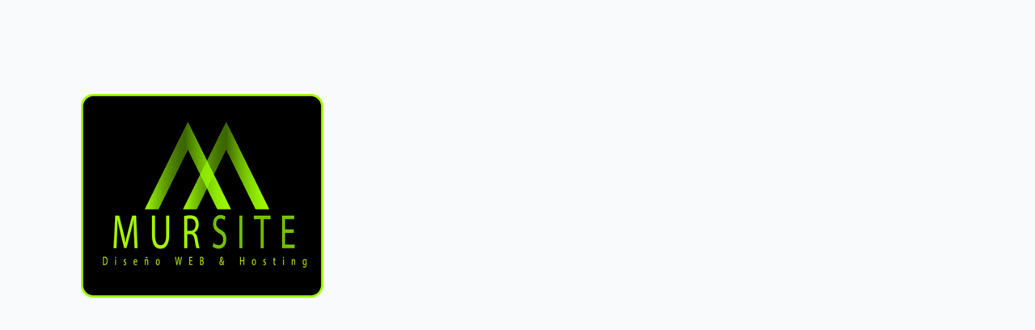

--- FILE ---
content_type: text/css
request_url: https://www.mursite.com/wp-content/uploads/breakdance/css/global-settings.css?v=7a1ba36c835ca47b885ede8bb05dfebd
body_size: 5219
content:
:root{--white:#fff;--grey-50:#f9fafb;--grey-100:#f3f4f6;--grey-200:#e5e7eb;--grey-300:#d1d5db;--grey-400:#9ca3af;--grey-450:#787e8b;--grey-500:#6b7280;--grey-600:#4b5563;--grey-700:#374151;--grey-800:#1f2937;--grey-900:#111827;--blue-500:#3b82f6;--blue-600:#2563eb;--pink-600:#db2777;--emerald-100:#d1fae5;--emerald-700:#047857;--sky-100:#e0f2fe;--sky-500:#0ea5e9;--red-50:#fef2f2;--red-500:#ef4444;--red-700:#b91c1c;--indigo-50:#eef2ff;--indigo-600:#4f46e5;--indigo-700:#4338ca;--yellow-500:#fbbf24;--bde-brand-primary-color:var(--blue-500);--bde-brand-primary-color-hover:var(--blue-600);--bde-body-font-family:system-ui,-apple-system,"Segoe UI",Roboto,Helvetica,Arial,sans-serif,"Apple Color Emoji","Segoe UI Emoji";--bde-heading-font-family:system-ui,-apple-system,"Segoe UI",Roboto,Helvetica,Arial,sans-serif,"Apple Color Emoji","Segoe UI Emoji";--bde-base-font-size:16px;--bde-body-font-size:var(--bde-base-font-size);--bde-font-size-ratio:1.250;--bde-h6-font-size:var(--bde-base-font-size);--bde-h5-font-size:calc(var(--bde-h6-font-size) * var(--bde-font-size-ratio));--bde-h4-font-size:calc(var(--bde-h5-font-size) * var(--bde-font-size-ratio));--bde-h3-font-size:calc(var(--bde-h4-font-size) * var(--bde-font-size-ratio));--bde-h2-font-size:calc(var(--bde-h3-font-size) * var(--bde-font-size-ratio));--bde-h1-font-size:calc(var(--bde-h2-font-size) * var(--bde-font-size-ratio));--bde-body-text-color:var(--grey-700);--bde-headings-color:var(--grey-900);--bde-background-color:var(--grey-50);--bde-transition-duration:300ms;--bde-column-gap:32px;--bde-section-width:1120px;--bde-section-vertical-padding:100px;--bde-section-horizontal-padding:20px;--bde-button-primary-border-color:transparent;--bde-button-primary-border-color-hover:transparent;--bde-button-primary-text-color:#fff;--bde-button-primary-text-color-hover:#fff;--bde-button-secondary-text-color-hover:#fff;--bde-button-secondary-background-color:transparent;--bde-button-custom-border-color:var(--grey-900);--bde-button-custom-border-color-hover:var(--grey-700);--bde-button-custom-text-color:var(--white);--bde-button-custom-text-color-hover:var(--white);--bde-button-custom-background-color:var(--grey-900);--bde-button-custom-background-color-hover:var(--grey-700);--bde-button-font-weight:500;--bde-button-border-radius:3px;--bde-button-border-width:1px;--bde-button-padding-base:14px 24px;--bde-button-padding-sm:8px 16px;--bde-button-padding-lg:28px 54px;--bde-button-line-height:1;--bde-form-gap:16px;--bde-form-after-label:8px;--bde-form-after-sublabel:8px;--bde-form-input-border-radius:3px;--bde-form-input-background-color:var(--white);--bde-form-input-padding-top:12px;--bde-form-input-padding-right:16px;--bde-form-input-padding-bottom:12px;--bde-form-input-padding-left:16px;--bde-form-input-placeholder-color:var(--grey-450);--bde-form-input-border-width:1px;--bde-form-input-border-color:var(--grey-300);--bde-form-label-font-weight:500;--bde-form-label-required-color:var(--red-700);--bde-form-label-required-nudge-x:0;--bde-form-label-required-nudge-y:0;--bde-form-label-required-size:inherit;--bde-form-text-color:var(--grey-700);--bde-form-input-focused-background-color:var(--white);--bde-form-input-input-shadow:none;--bde-form-checkbox-size:1em;--bde-woo-products-list-gap:var(--bde-woo-base-large-gaps);--bde-woo-base-paragraph-line-height:1.4;--bde-woo-base-heading-line-height:1.2;--bde-woo-base-border-color:var(--grey-300);--bde-woo-base-text-on-primary-color:var(--white);--bde-woo-base-space:8px;--bde-woo-base-ratio:1.618;--bde-woo-typography-font-weight-normal:400;--bde-woo-typography-font-weight-medium:500;--bde-woo-typography-font-weight-heavy:600;--bde-woo-buttons-and-links-line-height:1;--bde-woo-buttons-and-links__disabled-button-color:var(--grey-300);--bde-woo-buttons-and-links__disabled-button-text-color:var(--white);--bde-woo-buttons-and-links__nav-link-background-active:var(--grey-50);--bde-woo-buttons-and-links__nav-border-radius:4px;--bde-woo-forms__inputs-select2-selected-item:var(--grey-300);--bde-woo-forms__wrappers-small:360px;--error-svg-icon:url('data:image/svg+xml;utf8,<svg xmlns="http://www.w3.org/2000/svg" width="24" height="24" viewBox="0 0 24 24"><path d="M12 0c-6.627 0-12 5.373-12 12s5.373 12 12 12 12-5.373 12-12-5.373-12-12-12zm5.5 16.084l-1.403 1.416-4.09-4.096-4.102 4.096-1.405-1.405 4.093-4.092-4.093-4.098 1.405-1.405 4.088 4.089 4.091-4.089 1.416 1.403-4.092 4.087 4.092 4.094z"/></svg>');--success-svg-icon:url('data:image/svg+xml;utf8,<svg xmlns="http://www.w3.org/2000/svg" width="24" height="24" viewBox="0 0 24 24"><path d="M12 0c-6.627 0-12 5.373-12 12s5.373 12 12 12 12-5.373 12-12-5.373-12-12-12zm-1 17l-5-5.299 1.399-1.43 3.574 3.736 6.572-7.007 1.455 1.403-8 8.597z"/></svg>');--info-svg-icon:url('data:image/svg+xml;utf8,<svg xmlns="http://www.w3.org/2000/svg" width="24" height="24" viewBox="0 0 24 24"><path d="M12 0c-6.627 0-12 5.373-12 12s5.373 12 12 12 12-5.373 12-12-5.373-12-12-12zm1 18h-2v-6h-2v-2h4v8zm-1-9.75c-.69 0-1.25-.56-1.25-1.25s.56-1.25 1.25-1.25 1.25.56 1.25 1.25-.56 1.25-1.25 1.25z"/></svg>');--chevron-svg-icon:url('data:image/svg+xml;utf8,<svg xmlns="http://www.w3.org/2000/svg" width="24" height="24" viewBox="0 0 24 24"><path d="M0 7.33l2.829-2.83 9.175 9.339 9.167-9.339 2.829 2.83-11.996 12.17z"/></svg>');--checkbox-svg-icon:url('data:image/svg+xml;utf8,<svg xmlns="http://www.w3.org/2000/svg" width="24" height="24" viewBox="0 0 24 24"><path d="M9 21.035l-9-8.638 2.791-2.87 6.156 5.874 12.21-12.436 2.843 2.817z"/></svg>');--radiobutton-svg-icon:url('data:image/svg+xml;utf8,<svg xmlns="http://www.w3.org/2000/svg" width="24" height="24" viewBox="0 0 24 24"><circle cx="12" cy="12" r="12"/></svg>');--show-password-svg-icon:url('data:image/svg+xml;utf8,<svg xmlns="http://www.w3.org/2000/svg" width="24" height="24" viewBox="0 0 24 24"><path d="M12.015 7c4.751 0 8.063 3.012 9.504 4.636-1.401 1.837-4.713 5.364-9.504 5.364-4.42 0-7.93-3.536-9.478-5.407 1.493-1.647 4.817-4.593 9.478-4.593zm0-2c-7.569 0-12.015 6.551-12.015 6.551s4.835 7.449 12.015 7.449c7.733 0 11.985-7.449 11.985-7.449s-4.291-6.551-11.985-6.551zm-.015 5c1.103 0 2 .897 2 2s-.897 2-2 2-2-.897-2-2 .897-2 2-2zm0-2c-2.209 0-4 1.792-4 4 0 2.209 1.791 4 4 4s4-1.791 4-4c0-2.208-1.791-4-4-4z"/></svg>');--hide-password-svg-icon:url('data:image/svg+xml;utf8,<svg xmlns="http://www.w3.org/2000/svg" width="24" height="24" viewBox="0 0 24 24"><path d="M19.604 2.562l-3.346 3.137c-1.27-.428-2.686-.699-4.243-.699-7.569 0-12.015 6.551-12.015 6.551s1.928 2.951 5.146 5.138l-2.911 2.909 1.414 1.414 17.37-17.035-1.415-1.415zm-6.016 5.779c-3.288-1.453-6.681 1.908-5.265 5.206l-1.726 1.707c-1.814-1.16-3.225-2.65-4.06-3.66 1.493-1.648 4.817-4.594 9.478-4.594.927 0 1.796.119 2.61.315l-1.037 1.026zm-2.883 7.431l5.09-4.993c1.017 3.111-2.003 6.067-5.09 4.993zm13.295-4.221s-4.252 7.449-11.985 7.449c-1.379 0-2.662-.291-3.851-.737l1.614-1.583c.715.193 1.458.32 2.237.32 4.791 0 8.104-3.527 9.504-5.364-.729-.822-1.956-1.99-3.587-2.952l1.489-1.46c2.982 1.9 4.579 4.327 4.579 4.327z"/></svg>');--error-svg-icon-color:var(--red-500);--success-svg-icon-color:var(--emerald-700);--info-svg-icon-color:var(--sky-500);--chevron-svg-icon-color:var(--grey-900);--checkbox-svg-icon-color:var(--grey-900);--radiobutton-svg-icon-color:var(--grey-900);--show-password-svg-icon-color:var(--grey-900);--hide-password-svg-icon-color:var(--grey-900);--bde-woo-notices__icon-size:16px;--bde-woo-notices__padding:24px;--bde-woo-notices__border-radius:4px;--bde-woo-notices__error-background:var(--red-50);--bde-woo-notices__error-text:var(--red-500);--bde-woo-notices__error-link-text:var(--red-500);--bde-woo-notices__error-link-text-hover:var(--red-500);--bde-woo-notices__info-background:var(--sky-100);--bde-woo-notices__info-text:var(--sky-500);--bde-woo-notices__info-link-text:var(--sky-500);--bde-woo-notices__info-link-text-hover:var(--sky-500);--bde-woo-notices__success-background:var(--emerald-100);--bde-woo-notices__success-text:var(--emerald-700);--bde-woo-notices__success-link-text:var(--emerald-700);--bde-woo-notices__success-link-text-hover:var(--emerald-700);--bde-woo-sale-badge__border-radius:2px;--bde-woo-sale-badge__padding:4px 8px;--bde-woo-ratings__star-color:var(--yellow-500);--bde-woo-ratings__star-size:18px;--bde-woo-ratings__filled-star-svg:url('data:image/svg+xml;utf8,<svg width="24px" height="24px" viewBox="0 0 24 24" version="1.1" xmlns="http://www.w3.org/2000/svg" xmlns:xlink="http://www.w3.org/1999/xlink"><polygon id="Path" points="12 0.587 15.668 8.155 24 9.306 17.936 15.134 19.416 23.413 12 19.446 4.583 23.413 6.064 15.134 0 9.306 8.332 8.155"></polygon></svg>');--bde-woo-ratings__empty-star-svg:url('data:image/svg+xml;utf8,<svg width="24px" height="24px" viewBox="0 0 24 24" version="1.1" xmlns="http://www.w3.org/2000/svg" xmlns:xlink="http://www.w3.org/1999/xlink"><path d="M12,5.173 L14.335,9.99 L19.64,10.722 L15.779,14.432 L16.721,19.702 L12,17.178 L7.279,19.703 L8.221,14.433 L4.36,10.723 L9.665,9.99 L12,5.173 L12,5.173 Z M12,0.587 L8.332,8.155 L0,9.306 L6.064,15.134 L4.584,23.413 L12,19.446 L19.416,23.412 L17.936,15.133 L24,9.306 L15.668,8.156 L12,0.587 Z" id="Shape"></path></svg>');--bde-woo-product-images__border-radius:4px;--bde-woo-product-images__border-width:0px;--bde-woo-product-images__border-color:var(--grey-300);--bde-woo-wrappers__background-color:var(--white);--bde-woo-wrappers__border-radius:4px;--bde-woo-wrappers__border-color:var(--grey-300);--bde-woo-wrappers__border-width:1px;--bde-woo-wrappers__shadow:rgba(0,0,0,0.05) 0 1px 3px,rgba(0,0,0,0.05) 0 1px 2px;--bde-woo-tables__header-color:var(--grey-100);--bde-woo-tables__background-color:var(--white);--bde-woo-tables__border-radius:4px;--bde-woo-tables__border-width:1px;--bde-woo-widgets__chip-background-color:transparent;--bde-woo-widgets__chip-background-color-hover:var(--indigo-50);--bde-woo-widgets__chip-text-color:inherit;--bde-woo-widgets__handle-border-color:var(--grey-300);--bde-woo-widgets__handle-background-color:var(--white);--bde-woo-widgets__handle-background-color-hover:var(--white);--bde-woo-widgets__handle-shadow:rgba(0,0,0,0.05) 0 1px 3px,rgba(0,0,0,0.05) 0 1px 2px;--bde-woo-widgets__handle-shadow-hover:var(--grey-300) 0 0 4px;--bde-woo-widgets__remove-item-from-cart-color:var(--grey-450);--bde-woo-select2__active-item-background-color:var(--indigo-50);--bde-woo-gallery__zoom-icon-shadow:rgba(0,0,0,0.05) 0 1px 3px,rgba(0,0,0,0.05) 0 1px 2px;--bde-woo-payment-box-background-color:var(--grey-100);--bde-woo-payment-box-border-color:var(--grey-200);--bde-woo-payment-box-border-width:1px;--bde-woo-quicklook-button-icon:url(icons/eye.svg);--bde-woo-quicklook-button-background-color:none;--bde-woo-quicklook-button-icon-size:20px;--bde-woo-quicklook-button-backdrop-color:rgba(0,0,0,0.15);--bde-woo-quicklook-button-backdrop-opacity:0.7;--bde-woo-quicklook-modal-background-color:var(--white);--bde-woo-quicklook-overlay-color:rgba(0,0,0,0.7);--bde-woo-quicklook-close-button-size:2em;--bde-woo-quicklook-arrow-size:1em;--bde-woo-quicklook-arrow-color:var(--white);--bde-woo-swatch-space-between-options:10px;--bde-woo-swatch-padding:7px 7px;--bde-woo-swatch-color-width:30px;--bde-woo-swatch-color-height:30px;--bde-woo-swatch-border:1px solid var(--grey-200);--bde-woo-swatch-border-color-hover:var(--grey-400);--bde-woo-swatch-shadow:none;--bde-woo-swatch-shadow-hover:none;--bde-woo-swatch-background:var(--white);--bde-woo-swatch-background-hover:var(--grey-50);--bde-woo-swatch-color-padding:2px;--bde-woo-swatch-tooltip-color:var(--white);--bde-woo-swatch-tooltip-background:var(--grey-900);--bde-woo-swatch-tooltip-padding:7px;--bde-woo-swatch-space-after-label:8px;--bde-woo-responsive__stack:row}:root,.bde-global-css-vars{--bde-links-color:var(--bde-brand-primary-color);--bde-links-color-hover:var(--bde-brand-primary-color-hover);--bde-button-primary-background-color:var(--bde-brand-primary-color);--bde-button-primary-background-color-hover:var(--bde-brand-primary-color-hover);--bde-button-secondary-border-color:var(--bde-brand-primary-color);--bde-button-secondary-border-color-hover:var(--bde-brand-primary-color);--bde-button-secondary-text-color:var(--bde-brand-primary-color);--bde-button-secondary-background-color-hover:var(--bde-brand-primary-color);--bde-button-text-text-color:var(--bde-links-color);--bde-button-text-text-color-hover:var(--bde-links-color-hover);--bde-button-font-size:var(--bde-body-font-size);--bde-form-font-size:var(--bde-body-font-size);--bde-form-input-border-top-left-radius:var(--bde-form-input-border-radius);--bde-form-input-border-top-right-radius:var(--bde-form-input-border-radius);--bde-form-input-border-bottom-left-radius:var(--bde-form-input-border-radius);--bde-form-input-border-bottom-right-radius:var(--bde-form-input-border-radius);--bde-form-input-border-top:var(--bde-form-input-border-width) solid var(--bde-form-input-border-color);--bde-form-input-border-right:var(--bde-form-input-border-width) solid var(--bde-form-input-border-color);--bde-form-input-border-bottom:var(--bde-form-input-border-width) solid var(--bde-form-input-border-color);--bde-form-input-border-left:var(--bde-form-input-border-width) solid var(--bde-form-input-border-color);--bde-form-label-color:var(--bde-headings-color);--bde-form-input-focused-border-color:var(--bde-brand-primary-color);--bde-form-input-focused-shadow:var(--bde-brand-primary-color) 0 0 2px;--bde-form-checkbox-selected-color:var(--bde-brand-primary-color);--bde-z-index-lightbox:1100;--bde-z-index-popup:1050;--bde-z-index-modal:1000;--bde-z-index-modal-backdrop:calc(var(--bde-z-index-modal) - 1);--bde-z-index-high:300;--bde-z-index-medium:200;--bde-z-index-low:100;--bde-z-index-sticky:10;--bde-z-index-minicart:var(--bde-z-index-modal);--bde-z-index-minicart-backdrop:var(--bde-z-index-modal-backdrop);--bde-z-index-menu-dropdown:var(--bde-z-index-modal);--bde-z-index-menu-mobile:var(--bde-z-index-modal);--bde-z-index-menu-backdrop:var(--bde-z-index-modal-backdrop);--bde-z-index-search-fullscreen:var(--bde-z-index-modal);--bde-z-index-back-to-top:var(--bde-z-index-high);--bde-z-index-scroll-progress:var(--bde-z-index-high);--bde-z-index-header-sticky:var(--bde-z-index-medium);--bde-z-index-header-overlay:calc(var(--bde-z-index-header-sticky) - 1);--bde-z-index-social-share-buttons:var(--bde-z-index-low);--bde-woo-base-transition:all ease var(--bde-transition-duration);--bde-woo-base-text-color:var(--bde-body-text-color);--bde-woo-base-headings-color:var(--bde-headings-color);--bde-woo-base-primary-color:var(--bde-brand-primary-color);--bde-woo-base-primary-color-hover:var(--bde-brand-primary-color-hover);--bde-woo-base-extra-small-gaps:calc(var(--bde-woo-base-small-gaps) / var(--bde-woo-base-ratio));--bde-woo-base-small-gaps:calc(var(--bde-woo-base-space) / var(--bde-woo-base-ratio));--bde-woo-base-standard-gaps:var(--bde-woo-base-space);--bde-woo-base-medium-gaps:calc(var(--bde-woo-base-space) * var(--bde-woo-base-ratio));--bde-woo-base-big-gaps:calc(var(--bde-woo-base-medium-gaps) *  var(--bde-woo-base-ratio));--bde-woo-base-large-gaps:calc(var(--bde-woo-base-big-gaps) *  var(--bde-woo-base-ratio));--bde-woo-base-extra-large-gaps:calc(var(--bde-woo-base-large-gaps) * var(--bde-woo-base-ratio));--bde-woo-typography-ratio:var(--bde-font-size-ratio);--bde-woo-typography__size-small:calc(var(--bde-woo-typography__size-standard) / var(--bde-woo-typography-ratio));--bde-woo-typography__size-small-font-family:var(--bde-body-font-family);--bde-woo-typography__size-standard:var(--bde-body-font-size);--bde-woo-typography__size-standard-font-family:var(--bde-body-font-family);--bde-woo-typography__size-medium:calc(var(--bde-woo-typography__size-standard) * var(--bde-woo-typography-ratio));--bde-woo-typography__size-medium-font-family:var(--bde-heading-font-family);--bde-woo-typography__size-large:calc(var(--bde-woo-typography__size-medium) * var(--bde-woo-typography-ratio));--bde-woo-typography__size-large-font-family:var(--bde-heading-font-family);--bde-woo-typography__size-extra-large:calc(var(--bde-woo-typography__size-large) * var(--bde-woo-typography-ratio));--bde-woo-typography__size-extra-large-font-family:var(--bde-heading-font-family);--bde-woo-buttons-and-links__text-link-color:var(--bde-woo-base-primary-color);--bde-woo-buttons-and-links__text-link-color-hover:var(--bde-woo-base-primary-color-hover);--bde-woo-buttons-and-links__nav-link-color:var(--bde-woo-base-text-color);--bde-woo-buttons-and-links__nav-link-color-hover:var(--bde-woo-base-text-on-primary-color);--bde-woo-buttons-and-links__nav-link-color-active:var(--bde-woo-base-primary-color);--bde-woo-forms__spacing-after-label:var(--bde-form-after-label);--bde-woo-forms__spacing-between-fields:var(--bde-form-gap);--bde-woo-forms__spacing-between-columns:var(--bde-woo-base-extra-large-gaps);--bde-woo-forms__labels-color:var(--bde-form-label-color);--bde-woo-forms__inputs-background-color:var(--bde-form-input-background-color);--bde-woo-forms__inputs-text-color:var(--bde-form-text-color);--bde-woo-forms__inputs-placeholder-color:var(--bde-form-input-placeholder-color);--bde-woo-forms__inputs-border-color:var(--bde-form-input-border-color);--bde-woo-forms__inputs-border-width:var(--bde-form-input-border-width);--bde-woo-forms__inputs-border-radius:var(--bde-form-input-border-top-left-radius) var(--bde-form-input-border-top-right-radius) var(--bde-form-input-border-bottom-right-radius) var(--bde-form-input-border-bottom-left-radius);--bde-woo-forms__inputs-background-color-focused:var(--bde-form-input-focused-background-color);--bde-woo-forms__inputs-border-color-focused:var(--bde-form-input-focused-border-color);--bde-woo-forms__inputs-shadow-focused:var(--bde-form-input-focused-shadow);--bde-woo-forms__inputs-shadow:var(--bde-form-input-input-shadow);--bde-woo-forms__inputs-select2-hover-item:var(--bde-woo-base-primary-color);--bde-woo-forms__labels-required-color:var(--bde-form-label-required-color);--bde-woo-forms__labels-required-size:var(--bde-form-label-required-size);--bde-woo-forms__labels-required-nudge-x:var(--bde-form-label-required-nudge-x);--bde-woo-forms__labels-required-nudge-y:var(--bde-form-label-required-nudge-y);--bde-woo-tables__border-color:var(--bde-woo-base-border-color);--bde-woo-sale-badge__background-color:var(--bde-woo-base-primary-color);--bde-woo-sale-badge__text-color:var(--bde-woo-base-text-on-primary-color);--bde-woo-sale-badge__font-weight:var(--bde-woo-typography-font-weight-heavy);--bde-woo-sale-badge__font-size:var(--bde-woo-typography__size-standard);--bde-woo-widgets__chip-text-color-hover:var(--bde-woo-buttons-and-links__text-link-color);--bde-woo-widgets__handle-border-color-hover:var(--bde-woo-base-primary-color);--bde-woo-notices__padding-left:calc(var(--bde-woo-notices__padding) + var(--bde-woo-notices__icon-size) + (var(--bde-woo-notices__icon-size) / 2));--bde-woo-quicklook-button-text-color:var(--bde-button-primary-text-color);--bde-woo-quicklook-button-background-color-hover:var(--bde-woo-quicklook-button-background-color);--bde-woo-quicklook-button-icon-spacing:var(--bde-woo-base-standard-gaps);--bde-woo-quicklook-close-button-color:var(--bde-woo-base-headings-color);--bde-woo-quicklook-arrow-color-hover:var(--bde-woo-quicklook-arrow-color);--bde-woo-quicklook-arrow-background-color:var(--bde-brand-primary-color);--bde-woo-quicklook-arrow-background-color-hover:var(--bde-woo-quicklook-arrow-background-color);--bde-woo-swatch-space-between-items:var(--bde-woo-base-medium-gaps);--bde-woo-swatch-background-selected:var(--bde-woo-swatch-background-hover);--bde-woo-swatch-border-color-selected:var(--bde-woo-swatch-border-color-hover);--bde-woo-swatch-shadow-selected:var(--bde-woo-swatch-shadow-hover);--bde-woo-swatch-color-background:var(--bde-woo-swatch-background)}.breakdance .button-atom{display:inline-flex;align-items:center;justify-content:center;vertical-align:middle;user-select:none;appearance:none;box-sizing:border-box;margin:0;border:0;padding:0;background-color:transparent;font-size:var(--bde-button-font-size);line-height:var(--bde-button-line-height);transform:translate(0,0);max-width:100%;width:var(--bde-button-width)}.breakdance .button-atom--primary,.breakdance .button-atom--secondary,.breakdance .button-atom--custom{text-align:center;font-weight:var(--bde-button-font-weight);text-decoration:none;padding:var(--bde-button-padding-base);border-radius:var(--bde-button-border-radius);cursor:pointer;border-width:var(--bde-button-border-width);border-style:solid;border-color:transparent;transition-timing-function:ease-in-out;transition-property:all;transition-duration:var(--bde-transition-duration);overflow:hidden}.breakdance .button-atom--text{color:var(--bde-button-text-text-color)}.breakdance .button-atom--text:hover{color:var(--bde-button-text-text-color-hover)}.breakdance .button-atom--primary{color:var(--bde-button-primary-text-color);background:var(--bde-button-primary-background-color);border-color:var(--bde-button-primary-border-color)}.breakdance .button-atom--primary:hover{color:var(--bde-button-primary-text-color-hover);background:var(--bde-button-primary-background-color-hover);border-color:var(--bde-button-primary-border-color-hover)}.breakdance .button-atom--secondary{color:var(--bde-button-secondary-text-color);background:var(--bde-button-secondary-background-color);border-color:var(--bde-button-secondary-border-color)}.breakdance .button-atom--secondary:hover{color:var(--bde-button-secondary-text-color-hover);background:var(--bde-button-secondary-background-color-hover);border-color:var(--bde-button-secondary-border-color-hover)}.breakdance .button-atom--custom{color:var(--bde-button-custom-text-color);background:var(--bde-button-custom-background-color);border-color:var(--bde-button-custom-border-color)}.breakdance .button-atom--custom:hover{color:var(--bde-button-custom-text-color-hover);background:var(--bde-button-custom-background-color-hover);border-color:var(--bde-button-custom-border-color-hover)}.breakdance .button-atom:disabled,.breakdance .button-atom:hover:disabled{filter:grayscale(100%);opacity:0.6;cursor:not-allowed}.button-atom__icon-wrapper>svg:not(.breakdance-icon-atom-svg-gradient){font-size:inherit;width:1em;height:1em;stroke-width:0;stroke:var(--bde-brand-primary-color);fill:var(--bde-brand-primary-color)}.breakdance-icon-atom{display:flex;font-size:40px}.breakdance-icon-atom>svg:not(.breakdance-icon-atom-svg-gradient){font-size:inherit;width:1em;height:1em;stroke-width:0;stroke:var(--bde-brand-primary-color);fill:var(--bde-brand-primary-color);transform:var(--eeiTransform)}.breakdance *,.breakdance *::before,.breakdance *::after{box-sizing:border-box}.breakdance img{max-width:100%;height:auto}.breakdance figure{margin-left:0;margin-right:0}.breakdance-full-width{width:100%;max-width:100%}.breakdance-rich-text-styles>*:first-child{margin-top:0}.breakdance-rich-text-styles>*:last-child{margin-bottom:0}.bde-stop-scrolling,.bde-stop-scrolling body{overflow-y:hidden}@supports (overflow-y:clip){.bde-stop-scrolling,.bde-stop-scrolling body{overflow-y:clip}}.breakdance-animation-enabled,.breakdance-animation-enabled body{overflow-x:hidden}@supports (overflow-x:clip){.breakdance-animation-enabled,.breakdance-animation-enabled body{overflow-x:clip}}.lg-outer{z-index:var(--bde-z-index-lightbox)}.lg-outer .lg-thumb-outer{background-color:transparent}.lg-video-play-icon{transform:translate3d(-40%,-50%,0)}.admin-bar .lg-toolbar{top:var(--wp-admin--admin-bar--height)}[data-bde-lazy-bg="waiting"]{background-image:none!important}.screen-reader-text{border:0;clip:rect(1px,1px,1px,1px);-webkit-clip-path:inset(50%);clip-path:inset(50%);height:1px;margin:-1px;overflow:hidden;overflow-wrap:normal!important;word-wrap:normal!important;padding:0;position:absolute!important;width:1px}.breakdance-global-gradients-sprite{position:absolute;width:0;height:0;overflow:hidden}.breakdance-free-version-frontend-element-hider{animation-name:breakdance_free_version_hide_pro_element;animation-duration:8s;animation-iteration-count:1;animation-fill-mode:forwards}@keyframes breakdance_free_version_hide_pro_element{from{opacity:1;filter:grayscale(0%)}to{opacity:.1;filter:grayscale(100%)}}.breakdance{background-color:var(--bde-background-color);color:var(--bde-body-text-color)}.breakdance h1,.breakdance h2,.breakdance h3,.breakdance h4,.breakdance h5,.breakdance h6{color:var(--bde-headings-color)}.breakdance a,.button-atom--text{color:var(--bde-links-color)}.breakdance a:hover,.button-atom--text:hover{color:var(--bde-links-color-hover)}.breakdance{font-family:var(--bde-body-font-family);font-size:var(--bde-body-font-size)}.bde-h1,.bde-h2,.bde-h3,.bde-h4,.bde-h5,.bde-h6,.breakdance h1,.breakdance h2,.breakdance h3,.breakdance h4,.breakdance h5,.breakdance h6{font-family:var(--bde-heading-font-family)}.bde-h1,.breakdance h1{font-size:var(--bde-h1-font-size)}.bde-h2,.breakdance h2{font-size:var(--bde-h2-font-size)}.bde-h3,.breakdance h3{font-size:var(--bde-h3-font-size)}.bde-h4,.breakdance h4{font-size:var(--bde-h4-font-size)}.bde-h5,.breakdance h5{font-size:var(--bde-h5-font-size)}.bde-h6,.breakdance h6{font-size:var(--bde-h6-font-size)}@media (max-width:1119px){.breakdance-global-gradients-sprite{position:absolute;width:0;height:0;overflow:hidden}.breakdance-free-version-frontend-element-hider{animation-name:breakdance_free_version_hide_pro_element;animation-duration:8s;animation-iteration-count:1;animation-fill-mode:forwards}@keyframes breakdance_free_version_hide_pro_element{from{opacity:1;filter:grayscale(0%)}to{opacity:.1;filter:grayscale(100%)}}}@media (max-width:1023px){.breakdance-global-gradients-sprite{position:absolute;width:0;height:0;overflow:hidden}.breakdance-free-version-frontend-element-hider{animation-name:breakdance_free_version_hide_pro_element;animation-duration:8s;animation-iteration-count:1;animation-fill-mode:forwards}@keyframes breakdance_free_version_hide_pro_element{from{opacity:1;filter:grayscale(0%)}to{opacity:.1;filter:grayscale(100%)}}}@media (max-width:767px){.breakdance-global-gradients-sprite{position:absolute;width:0;height:0;overflow:hidden}.breakdance-free-version-frontend-element-hider{animation-name:breakdance_free_version_hide_pro_element;animation-duration:8s;animation-iteration-count:1;animation-fill-mode:forwards}@keyframes breakdance_free_version_hide_pro_element{from{opacity:1;filter:grayscale(0%)}to{opacity:.1;filter:grayscale(100%)}}}@media (max-width:479px){.breakdance-global-gradients-sprite{position:absolute;width:0;height:0;overflow:hidden}.breakdance-free-version-frontend-element-hider{animation-name:breakdance_free_version_hide_pro_element;animation-duration:8s;animation-iteration-count:1;animation-fill-mode:forwards}@keyframes breakdance_free_version_hide_pro_element{from{opacity:1;filter:grayscale(0%)}to{opacity:.1;filter:grayscale(100%)}}}

--- FILE ---
content_type: text/css
request_url: https://www.mursite.com/wp-content/uploads/breakdance/css/post-12799.css?v=669d4543c0845fb2476420e669caa849
body_size: -144
content:
.breakdance .bde-code-block-12799-101{width:100%}